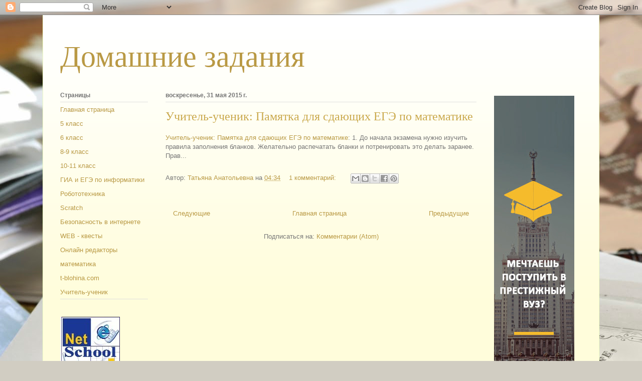

--- FILE ---
content_type: text/html; charset=UTF-8
request_url: https://ddomashka66.blogspot.com/b/stats?style=BLACK_TRANSPARENT&timeRange=ALL_TIME&token=APq4FmAhnEsRBJttSOV9hMtaHA4hOSl_x5zsACYyABA91kCEfxEf32tqO4U38WWKvfjwZm6xQIlW49xImPPjHK8_8B2n5L7VBw
body_size: -49
content:
{"total":181593,"sparklineOptions":{"backgroundColor":{"fillOpacity":0.1,"fill":"#000000"},"series":[{"areaOpacity":0.3,"color":"#202020"}]},"sparklineData":[[0,12],[1,4],[2,29],[3,3],[4,4],[5,19],[6,5],[7,8],[8,4],[9,3],[10,0],[11,2],[12,3],[13,8],[14,2],[15,1],[16,12],[17,53],[18,97],[19,0],[20,1],[21,21],[22,7],[23,4],[24,3],[25,6],[26,2],[27,4],[28,2],[29,2]],"nextTickMs":1800000}